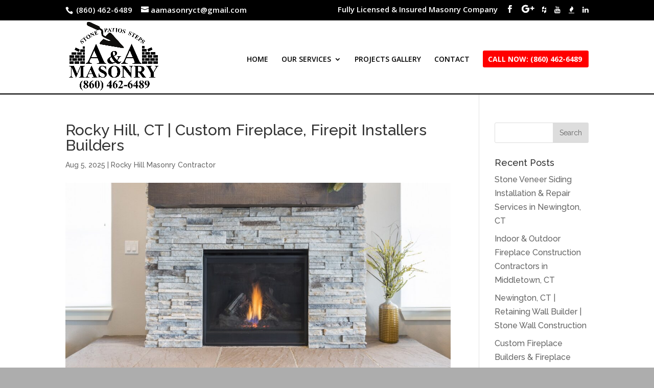

--- FILE ---
content_type: text/html; charset=UTF-8
request_url: https://aamasonryct.com/rocky-hill-masonry-contractor/rocky-hill-ct-custom-fireplace-firepit-installers-builders/
body_size: 11387
content:
<!DOCTYPE html>
<!--[if IE 6]>
<html id="ie6" dir="ltr" lang="en" prefix="og: https://ogp.me/ns#">
<![endif]-->
<!--[if IE 7]>
<html id="ie7" dir="ltr" lang="en" prefix="og: https://ogp.me/ns#">
<![endif]-->
<!--[if IE 8]>
<html id="ie8" dir="ltr" lang="en" prefix="og: https://ogp.me/ns#">
<![endif]-->
<!--[if !(IE 6) | !(IE 7) | !(IE 8)  ]><!-->
<html dir="ltr" lang="en" prefix="og: https://ogp.me/ns#">
<!--<![endif]-->
<head>
	<meta charset="UTF-8" />
			
	<meta http-equiv="X-UA-Compatible" content="IE=edge">
	<link rel="pingback" href="https://aamasonryct.com/xmlrpc.php" />

		<!--[if lt IE 9]>
	<script src="https://aamasonryct.com/wp-content/themes/Divi/js/html5.js" type="text/javascript"></script>
	<![endif]-->

	<script type="text/javascript">
		document.documentElement.className = 'js';
	</script>

	<script>var et_site_url='https://aamasonryct.com';var et_post_id='6243';function et_core_page_resource_fallback(a,b){"undefined"===typeof b&&(b=a.sheet.cssRules&&0===a.sheet.cssRules.length);b&&(a.onerror=null,a.onload=null,a.href?a.href=et_site_url+"/?et_core_page_resource="+a.id+et_post_id:a.src&&(a.src=et_site_url+"/?et_core_page_resource="+a.id+et_post_id))}
</script><title>Rocky Hill, CT | Custom Fireplace, Firepit Installer Builder</title>
	<style>img:is([sizes="auto" i], [sizes^="auto," i]) { contain-intrinsic-size: 3000px 1500px }</style>
	
		<!-- All in One SEO 4.6.5 - aioseo.com -->
		<meta name="description" content="A&amp;A Masonry Construction is a custom fireplace or firepit installer serving Rocky Hill, CT and surrounding areas. Indoor or Outdoor Fireplace Builder near me" />
		<meta name="robots" content="max-image-preview:large" />
		<link rel="canonical" href="https://aamasonryct.com/rocky-hill-masonry-contractor/rocky-hill-ct-custom-fireplace-firepit-installers-builders/" />
		<meta name="generator" content="All in One SEO (AIOSEO) 4.6.5" />
		<meta property="og:locale" content="en_US" />
		<meta property="og:site_name" content="AA Masonry | Middletown, CT - Sidewalks, Stairs, Patios, Stonewalls, Chimneys, Fireplaces" />
		<meta property="og:type" content="article" />
		<meta property="og:title" content="Rocky Hill, CT | Custom Fireplace, Firepit Installer Builder" />
		<meta property="og:description" content="A&amp;A Masonry Construction is a custom fireplace or firepit installer serving Rocky Hill, CT and surrounding areas. Indoor or Outdoor Fireplace Builder near me" />
		<meta property="og:url" content="https://aamasonryct.com/rocky-hill-masonry-contractor/rocky-hill-ct-custom-fireplace-firepit-installers-builders/" />
		<meta property="article:published_time" content="2025-08-05T18:56:33+00:00" />
		<meta property="article:modified_time" content="2025-08-07T12:50:43+00:00" />
		<meta property="article:publisher" content="https://www.facebook.com/AAmasonryct/" />
		<meta name="twitter:card" content="summary" />
		<meta name="twitter:title" content="Rocky Hill, CT | Custom Fireplace, Firepit Installer Builder" />
		<meta name="twitter:description" content="A&amp;A Masonry Construction is a custom fireplace or firepit installer serving Rocky Hill, CT and surrounding areas. Indoor or Outdoor Fireplace Builder near me" />
		<script type="application/ld+json" class="aioseo-schema">
			{"@context":"https:\/\/schema.org","@graph":[{"@type":"BlogPosting","@id":"https:\/\/aamasonryct.com\/rocky-hill-masonry-contractor\/rocky-hill-ct-custom-fireplace-firepit-installers-builders\/#blogposting","name":"Rocky Hill, CT | Custom Fireplace, Firepit Installer Builder","headline":"Rocky Hill, CT | Custom Fireplace, Firepit Installers Builders","author":{"@id":"https:\/\/aamasonryct.com\/author\/admin\/#author"},"publisher":{"@id":"https:\/\/aamasonryct.com\/#organization"},"image":{"@type":"ImageObject","url":"https:\/\/aamasonryct.com\/wp-content\/uploads\/2022\/01\/custom-fireplace-builder-rocky-hill-ct.jpg","width":1800,"height":1275,"caption":"Fireplace Firepit Builder in Rocky Hill, CT"},"datePublished":"2025-08-05T18:56:33+00:00","dateModified":"2025-08-07T12:50:43+00:00","inLanguage":"en","mainEntityOfPage":{"@id":"https:\/\/aamasonryct.com\/rocky-hill-masonry-contractor\/rocky-hill-ct-custom-fireplace-firepit-installers-builders\/#webpage"},"isPartOf":{"@id":"https:\/\/aamasonryct.com\/rocky-hill-masonry-contractor\/rocky-hill-ct-custom-fireplace-firepit-installers-builders\/#webpage"},"articleSection":"Rocky Hill Masonry Contractor"},{"@type":"BreadcrumbList","@id":"https:\/\/aamasonryct.com\/rocky-hill-masonry-contractor\/rocky-hill-ct-custom-fireplace-firepit-installers-builders\/#breadcrumblist","itemListElement":[{"@type":"ListItem","@id":"https:\/\/aamasonryct.com\/#listItem","position":1,"name":"Home","item":"https:\/\/aamasonryct.com\/","nextItem":"https:\/\/aamasonryct.com\/category\/rocky-hill-masonry-contractor\/#listItem"},{"@type":"ListItem","@id":"https:\/\/aamasonryct.com\/category\/rocky-hill-masonry-contractor\/#listItem","position":2,"name":"Rocky Hill Masonry Contractor","item":"https:\/\/aamasonryct.com\/category\/rocky-hill-masonry-contractor\/","nextItem":"https:\/\/aamasonryct.com\/rocky-hill-masonry-contractor\/rocky-hill-ct-custom-fireplace-firepit-installers-builders\/#listItem","previousItem":"https:\/\/aamasonryct.com\/#listItem"},{"@type":"ListItem","@id":"https:\/\/aamasonryct.com\/rocky-hill-masonry-contractor\/rocky-hill-ct-custom-fireplace-firepit-installers-builders\/#listItem","position":3,"name":"Rocky Hill, CT | Custom Fireplace, Firepit Installers Builders","previousItem":"https:\/\/aamasonryct.com\/category\/rocky-hill-masonry-contractor\/#listItem"}]},{"@type":"Organization","@id":"https:\/\/aamasonryct.com\/#organization","name":"AA Masonry | Middletown, CT","description":"Sidewalks, Stairs, Patios, Stonewalls, Chimneys, Fireplaces","url":"https:\/\/aamasonryct.com\/","telephone":"+18604626489","logo":{"@type":"ImageObject","url":"https:\/\/aamasonryct.com\/wp-content\/uploads\/2020\/06\/aa-masonry-logoTNR-1.png","@id":"https:\/\/aamasonryct.com\/rocky-hill-masonry-contractor\/rocky-hill-ct-custom-fireplace-firepit-installers-builders\/#organizationLogo","width":2701,"height":2173},"image":{"@id":"https:\/\/aamasonryct.com\/rocky-hill-masonry-contractor\/rocky-hill-ct-custom-fireplace-firepit-installers-builders\/#organizationLogo"},"sameAs":["https:\/\/www.facebook.com\/AAmasonryct\/"]},{"@type":"Person","@id":"https:\/\/aamasonryct.com\/author\/admin\/#author","url":"https:\/\/aamasonryct.com\/author\/admin\/","name":"admin","image":{"@type":"ImageObject","@id":"https:\/\/aamasonryct.com\/rocky-hill-masonry-contractor\/rocky-hill-ct-custom-fireplace-firepit-installers-builders\/#authorImage","url":"https:\/\/secure.gravatar.com\/avatar\/d51eecc0dd7ba93eaa611bcfc26b6a82ca83394ddf14a24a2e6fb05f3fb0633c?s=96&d=mm&r=g","width":96,"height":96,"caption":"admin"}},{"@type":"WebPage","@id":"https:\/\/aamasonryct.com\/rocky-hill-masonry-contractor\/rocky-hill-ct-custom-fireplace-firepit-installers-builders\/#webpage","url":"https:\/\/aamasonryct.com\/rocky-hill-masonry-contractor\/rocky-hill-ct-custom-fireplace-firepit-installers-builders\/","name":"Rocky Hill, CT | Custom Fireplace, Firepit Installer Builder","description":"A&A Masonry Construction is a custom fireplace or firepit installer serving Rocky Hill, CT and surrounding areas. Indoor or Outdoor Fireplace Builder near me","inLanguage":"en","isPartOf":{"@id":"https:\/\/aamasonryct.com\/#website"},"breadcrumb":{"@id":"https:\/\/aamasonryct.com\/rocky-hill-masonry-contractor\/rocky-hill-ct-custom-fireplace-firepit-installers-builders\/#breadcrumblist"},"author":{"@id":"https:\/\/aamasonryct.com\/author\/admin\/#author"},"creator":{"@id":"https:\/\/aamasonryct.com\/author\/admin\/#author"},"image":{"@type":"ImageObject","url":"https:\/\/aamasonryct.com\/wp-content\/uploads\/2022\/01\/custom-fireplace-builder-rocky-hill-ct.jpg","@id":"https:\/\/aamasonryct.com\/rocky-hill-masonry-contractor\/rocky-hill-ct-custom-fireplace-firepit-installers-builders\/#mainImage","width":1800,"height":1275,"caption":"Fireplace Firepit Builder in Rocky Hill, CT"},"primaryImageOfPage":{"@id":"https:\/\/aamasonryct.com\/rocky-hill-masonry-contractor\/rocky-hill-ct-custom-fireplace-firepit-installers-builders\/#mainImage"},"datePublished":"2025-08-05T18:56:33+00:00","dateModified":"2025-08-07T12:50:43+00:00"},{"@type":"WebSite","@id":"https:\/\/aamasonryct.com\/#website","url":"https:\/\/aamasonryct.com\/","name":"AA Masonry | Middletown, CT","description":"Sidewalks, Stairs, Patios, Stonewalls, Chimneys, Fireplaces","inLanguage":"en","publisher":{"@id":"https:\/\/aamasonryct.com\/#organization"}}]}
		</script>
		<!-- All in One SEO -->

<link rel="alternate" type="application/rss+xml" title="AA Masonry | Middletown, CT &raquo; Feed" href="https://aamasonryct.com/feed/" />
<link rel="alternate" type="application/rss+xml" title="AA Masonry | Middletown, CT &raquo; Comments Feed" href="https://aamasonryct.com/comments/feed/" />
<link rel="alternate" type="application/rss+xml" title="AA Masonry | Middletown, CT &raquo; Rocky Hill, CT | Custom Fireplace, Firepit Installers Builders Comments Feed" href="https://aamasonryct.com/rocky-hill-masonry-contractor/rocky-hill-ct-custom-fireplace-firepit-installers-builders/feed/" />
		<!-- This site uses the Google Analytics by MonsterInsights plugin v7.17.0 - Using Analytics tracking - https://www.monsterinsights.com/ -->
		<!-- Note: MonsterInsights is not currently configured on this site. The site owner needs to authenticate with Google Analytics in the MonsterInsights settings panel. -->
					<!-- No UA code set -->
				<!-- / Google Analytics by MonsterInsights -->
		<script type="text/javascript">
/* <![CDATA[ */
window._wpemojiSettings = {"baseUrl":"https:\/\/s.w.org\/images\/core\/emoji\/16.0.1\/72x72\/","ext":".png","svgUrl":"https:\/\/s.w.org\/images\/core\/emoji\/16.0.1\/svg\/","svgExt":".svg","source":{"concatemoji":"https:\/\/aamasonryct.com\/wp-includes\/js\/wp-emoji-release.min.js?ver=6.8.3"}};
/*! This file is auto-generated */
!function(s,n){var o,i,e;function c(e){try{var t={supportTests:e,timestamp:(new Date).valueOf()};sessionStorage.setItem(o,JSON.stringify(t))}catch(e){}}function p(e,t,n){e.clearRect(0,0,e.canvas.width,e.canvas.height),e.fillText(t,0,0);var t=new Uint32Array(e.getImageData(0,0,e.canvas.width,e.canvas.height).data),a=(e.clearRect(0,0,e.canvas.width,e.canvas.height),e.fillText(n,0,0),new Uint32Array(e.getImageData(0,0,e.canvas.width,e.canvas.height).data));return t.every(function(e,t){return e===a[t]})}function u(e,t){e.clearRect(0,0,e.canvas.width,e.canvas.height),e.fillText(t,0,0);for(var n=e.getImageData(16,16,1,1),a=0;a<n.data.length;a++)if(0!==n.data[a])return!1;return!0}function f(e,t,n,a){switch(t){case"flag":return n(e,"\ud83c\udff3\ufe0f\u200d\u26a7\ufe0f","\ud83c\udff3\ufe0f\u200b\u26a7\ufe0f")?!1:!n(e,"\ud83c\udde8\ud83c\uddf6","\ud83c\udde8\u200b\ud83c\uddf6")&&!n(e,"\ud83c\udff4\udb40\udc67\udb40\udc62\udb40\udc65\udb40\udc6e\udb40\udc67\udb40\udc7f","\ud83c\udff4\u200b\udb40\udc67\u200b\udb40\udc62\u200b\udb40\udc65\u200b\udb40\udc6e\u200b\udb40\udc67\u200b\udb40\udc7f");case"emoji":return!a(e,"\ud83e\udedf")}return!1}function g(e,t,n,a){var r="undefined"!=typeof WorkerGlobalScope&&self instanceof WorkerGlobalScope?new OffscreenCanvas(300,150):s.createElement("canvas"),o=r.getContext("2d",{willReadFrequently:!0}),i=(o.textBaseline="top",o.font="600 32px Arial",{});return e.forEach(function(e){i[e]=t(o,e,n,a)}),i}function t(e){var t=s.createElement("script");t.src=e,t.defer=!0,s.head.appendChild(t)}"undefined"!=typeof Promise&&(o="wpEmojiSettingsSupports",i=["flag","emoji"],n.supports={everything:!0,everythingExceptFlag:!0},e=new Promise(function(e){s.addEventListener("DOMContentLoaded",e,{once:!0})}),new Promise(function(t){var n=function(){try{var e=JSON.parse(sessionStorage.getItem(o));if("object"==typeof e&&"number"==typeof e.timestamp&&(new Date).valueOf()<e.timestamp+604800&&"object"==typeof e.supportTests)return e.supportTests}catch(e){}return null}();if(!n){if("undefined"!=typeof Worker&&"undefined"!=typeof OffscreenCanvas&&"undefined"!=typeof URL&&URL.createObjectURL&&"undefined"!=typeof Blob)try{var e="postMessage("+g.toString()+"("+[JSON.stringify(i),f.toString(),p.toString(),u.toString()].join(",")+"));",a=new Blob([e],{type:"text/javascript"}),r=new Worker(URL.createObjectURL(a),{name:"wpTestEmojiSupports"});return void(r.onmessage=function(e){c(n=e.data),r.terminate(),t(n)})}catch(e){}c(n=g(i,f,p,u))}t(n)}).then(function(e){for(var t in e)n.supports[t]=e[t],n.supports.everything=n.supports.everything&&n.supports[t],"flag"!==t&&(n.supports.everythingExceptFlag=n.supports.everythingExceptFlag&&n.supports[t]);n.supports.everythingExceptFlag=n.supports.everythingExceptFlag&&!n.supports.flag,n.DOMReady=!1,n.readyCallback=function(){n.DOMReady=!0}}).then(function(){return e}).then(function(){var e;n.supports.everything||(n.readyCallback(),(e=n.source||{}).concatemoji?t(e.concatemoji):e.wpemoji&&e.twemoji&&(t(e.twemoji),t(e.wpemoji)))}))}((window,document),window._wpemojiSettings);
/* ]]> */
</script>
<meta content="Divi v.3.0.91" name="generator"/><style id='wp-emoji-styles-inline-css' type='text/css'>

	img.wp-smiley, img.emoji {
		display: inline !important;
		border: none !important;
		box-shadow: none !important;
		height: 1em !important;
		width: 1em !important;
		margin: 0 0.07em !important;
		vertical-align: -0.1em !important;
		background: none !important;
		padding: 0 !important;
	}
</style>
<link rel='stylesheet' id='wp-block-library-css' href='https://aamasonryct.com/wp-includes/css/dist/block-library/style.min.css?ver=6.8.3' type='text/css' media='all' />
<style id='classic-theme-styles-inline-css' type='text/css'>
/*! This file is auto-generated */
.wp-block-button__link{color:#fff;background-color:#32373c;border-radius:9999px;box-shadow:none;text-decoration:none;padding:calc(.667em + 2px) calc(1.333em + 2px);font-size:1.125em}.wp-block-file__button{background:#32373c;color:#fff;text-decoration:none}
</style>
<style id='global-styles-inline-css' type='text/css'>
:root{--wp--preset--aspect-ratio--square: 1;--wp--preset--aspect-ratio--4-3: 4/3;--wp--preset--aspect-ratio--3-4: 3/4;--wp--preset--aspect-ratio--3-2: 3/2;--wp--preset--aspect-ratio--2-3: 2/3;--wp--preset--aspect-ratio--16-9: 16/9;--wp--preset--aspect-ratio--9-16: 9/16;--wp--preset--color--black: #000000;--wp--preset--color--cyan-bluish-gray: #abb8c3;--wp--preset--color--white: #ffffff;--wp--preset--color--pale-pink: #f78da7;--wp--preset--color--vivid-red: #cf2e2e;--wp--preset--color--luminous-vivid-orange: #ff6900;--wp--preset--color--luminous-vivid-amber: #fcb900;--wp--preset--color--light-green-cyan: #7bdcb5;--wp--preset--color--vivid-green-cyan: #00d084;--wp--preset--color--pale-cyan-blue: #8ed1fc;--wp--preset--color--vivid-cyan-blue: #0693e3;--wp--preset--color--vivid-purple: #9b51e0;--wp--preset--gradient--vivid-cyan-blue-to-vivid-purple: linear-gradient(135deg,rgba(6,147,227,1) 0%,rgb(155,81,224) 100%);--wp--preset--gradient--light-green-cyan-to-vivid-green-cyan: linear-gradient(135deg,rgb(122,220,180) 0%,rgb(0,208,130) 100%);--wp--preset--gradient--luminous-vivid-amber-to-luminous-vivid-orange: linear-gradient(135deg,rgba(252,185,0,1) 0%,rgba(255,105,0,1) 100%);--wp--preset--gradient--luminous-vivid-orange-to-vivid-red: linear-gradient(135deg,rgba(255,105,0,1) 0%,rgb(207,46,46) 100%);--wp--preset--gradient--very-light-gray-to-cyan-bluish-gray: linear-gradient(135deg,rgb(238,238,238) 0%,rgb(169,184,195) 100%);--wp--preset--gradient--cool-to-warm-spectrum: linear-gradient(135deg,rgb(74,234,220) 0%,rgb(151,120,209) 20%,rgb(207,42,186) 40%,rgb(238,44,130) 60%,rgb(251,105,98) 80%,rgb(254,248,76) 100%);--wp--preset--gradient--blush-light-purple: linear-gradient(135deg,rgb(255,206,236) 0%,rgb(152,150,240) 100%);--wp--preset--gradient--blush-bordeaux: linear-gradient(135deg,rgb(254,205,165) 0%,rgb(254,45,45) 50%,rgb(107,0,62) 100%);--wp--preset--gradient--luminous-dusk: linear-gradient(135deg,rgb(255,203,112) 0%,rgb(199,81,192) 50%,rgb(65,88,208) 100%);--wp--preset--gradient--pale-ocean: linear-gradient(135deg,rgb(255,245,203) 0%,rgb(182,227,212) 50%,rgb(51,167,181) 100%);--wp--preset--gradient--electric-grass: linear-gradient(135deg,rgb(202,248,128) 0%,rgb(113,206,126) 100%);--wp--preset--gradient--midnight: linear-gradient(135deg,rgb(2,3,129) 0%,rgb(40,116,252) 100%);--wp--preset--font-size--small: 13px;--wp--preset--font-size--medium: 20px;--wp--preset--font-size--large: 36px;--wp--preset--font-size--x-large: 42px;--wp--preset--spacing--20: 0.44rem;--wp--preset--spacing--30: 0.67rem;--wp--preset--spacing--40: 1rem;--wp--preset--spacing--50: 1.5rem;--wp--preset--spacing--60: 2.25rem;--wp--preset--spacing--70: 3.38rem;--wp--preset--spacing--80: 5.06rem;--wp--preset--shadow--natural: 6px 6px 9px rgba(0, 0, 0, 0.2);--wp--preset--shadow--deep: 12px 12px 50px rgba(0, 0, 0, 0.4);--wp--preset--shadow--sharp: 6px 6px 0px rgba(0, 0, 0, 0.2);--wp--preset--shadow--outlined: 6px 6px 0px -3px rgba(255, 255, 255, 1), 6px 6px rgba(0, 0, 0, 1);--wp--preset--shadow--crisp: 6px 6px 0px rgba(0, 0, 0, 1);}:where(.is-layout-flex){gap: 0.5em;}:where(.is-layout-grid){gap: 0.5em;}body .is-layout-flex{display: flex;}.is-layout-flex{flex-wrap: wrap;align-items: center;}.is-layout-flex > :is(*, div){margin: 0;}body .is-layout-grid{display: grid;}.is-layout-grid > :is(*, div){margin: 0;}:where(.wp-block-columns.is-layout-flex){gap: 2em;}:where(.wp-block-columns.is-layout-grid){gap: 2em;}:where(.wp-block-post-template.is-layout-flex){gap: 1.25em;}:where(.wp-block-post-template.is-layout-grid){gap: 1.25em;}.has-black-color{color: var(--wp--preset--color--black) !important;}.has-cyan-bluish-gray-color{color: var(--wp--preset--color--cyan-bluish-gray) !important;}.has-white-color{color: var(--wp--preset--color--white) !important;}.has-pale-pink-color{color: var(--wp--preset--color--pale-pink) !important;}.has-vivid-red-color{color: var(--wp--preset--color--vivid-red) !important;}.has-luminous-vivid-orange-color{color: var(--wp--preset--color--luminous-vivid-orange) !important;}.has-luminous-vivid-amber-color{color: var(--wp--preset--color--luminous-vivid-amber) !important;}.has-light-green-cyan-color{color: var(--wp--preset--color--light-green-cyan) !important;}.has-vivid-green-cyan-color{color: var(--wp--preset--color--vivid-green-cyan) !important;}.has-pale-cyan-blue-color{color: var(--wp--preset--color--pale-cyan-blue) !important;}.has-vivid-cyan-blue-color{color: var(--wp--preset--color--vivid-cyan-blue) !important;}.has-vivid-purple-color{color: var(--wp--preset--color--vivid-purple) !important;}.has-black-background-color{background-color: var(--wp--preset--color--black) !important;}.has-cyan-bluish-gray-background-color{background-color: var(--wp--preset--color--cyan-bluish-gray) !important;}.has-white-background-color{background-color: var(--wp--preset--color--white) !important;}.has-pale-pink-background-color{background-color: var(--wp--preset--color--pale-pink) !important;}.has-vivid-red-background-color{background-color: var(--wp--preset--color--vivid-red) !important;}.has-luminous-vivid-orange-background-color{background-color: var(--wp--preset--color--luminous-vivid-orange) !important;}.has-luminous-vivid-amber-background-color{background-color: var(--wp--preset--color--luminous-vivid-amber) !important;}.has-light-green-cyan-background-color{background-color: var(--wp--preset--color--light-green-cyan) !important;}.has-vivid-green-cyan-background-color{background-color: var(--wp--preset--color--vivid-green-cyan) !important;}.has-pale-cyan-blue-background-color{background-color: var(--wp--preset--color--pale-cyan-blue) !important;}.has-vivid-cyan-blue-background-color{background-color: var(--wp--preset--color--vivid-cyan-blue) !important;}.has-vivid-purple-background-color{background-color: var(--wp--preset--color--vivid-purple) !important;}.has-black-border-color{border-color: var(--wp--preset--color--black) !important;}.has-cyan-bluish-gray-border-color{border-color: var(--wp--preset--color--cyan-bluish-gray) !important;}.has-white-border-color{border-color: var(--wp--preset--color--white) !important;}.has-pale-pink-border-color{border-color: var(--wp--preset--color--pale-pink) !important;}.has-vivid-red-border-color{border-color: var(--wp--preset--color--vivid-red) !important;}.has-luminous-vivid-orange-border-color{border-color: var(--wp--preset--color--luminous-vivid-orange) !important;}.has-luminous-vivid-amber-border-color{border-color: var(--wp--preset--color--luminous-vivid-amber) !important;}.has-light-green-cyan-border-color{border-color: var(--wp--preset--color--light-green-cyan) !important;}.has-vivid-green-cyan-border-color{border-color: var(--wp--preset--color--vivid-green-cyan) !important;}.has-pale-cyan-blue-border-color{border-color: var(--wp--preset--color--pale-cyan-blue) !important;}.has-vivid-cyan-blue-border-color{border-color: var(--wp--preset--color--vivid-cyan-blue) !important;}.has-vivid-purple-border-color{border-color: var(--wp--preset--color--vivid-purple) !important;}.has-vivid-cyan-blue-to-vivid-purple-gradient-background{background: var(--wp--preset--gradient--vivid-cyan-blue-to-vivid-purple) !important;}.has-light-green-cyan-to-vivid-green-cyan-gradient-background{background: var(--wp--preset--gradient--light-green-cyan-to-vivid-green-cyan) !important;}.has-luminous-vivid-amber-to-luminous-vivid-orange-gradient-background{background: var(--wp--preset--gradient--luminous-vivid-amber-to-luminous-vivid-orange) !important;}.has-luminous-vivid-orange-to-vivid-red-gradient-background{background: var(--wp--preset--gradient--luminous-vivid-orange-to-vivid-red) !important;}.has-very-light-gray-to-cyan-bluish-gray-gradient-background{background: var(--wp--preset--gradient--very-light-gray-to-cyan-bluish-gray) !important;}.has-cool-to-warm-spectrum-gradient-background{background: var(--wp--preset--gradient--cool-to-warm-spectrum) !important;}.has-blush-light-purple-gradient-background{background: var(--wp--preset--gradient--blush-light-purple) !important;}.has-blush-bordeaux-gradient-background{background: var(--wp--preset--gradient--blush-bordeaux) !important;}.has-luminous-dusk-gradient-background{background: var(--wp--preset--gradient--luminous-dusk) !important;}.has-pale-ocean-gradient-background{background: var(--wp--preset--gradient--pale-ocean) !important;}.has-electric-grass-gradient-background{background: var(--wp--preset--gradient--electric-grass) !important;}.has-midnight-gradient-background{background: var(--wp--preset--gradient--midnight) !important;}.has-small-font-size{font-size: var(--wp--preset--font-size--small) !important;}.has-medium-font-size{font-size: var(--wp--preset--font-size--medium) !important;}.has-large-font-size{font-size: var(--wp--preset--font-size--large) !important;}.has-x-large-font-size{font-size: var(--wp--preset--font-size--x-large) !important;}
:where(.wp-block-post-template.is-layout-flex){gap: 1.25em;}:where(.wp-block-post-template.is-layout-grid){gap: 1.25em;}
:where(.wp-block-columns.is-layout-flex){gap: 2em;}:where(.wp-block-columns.is-layout-grid){gap: 2em;}
:root :where(.wp-block-pullquote){font-size: 1.5em;line-height: 1.6;}
</style>
<link rel='stylesheet' id='divi-style-css' href='https://aamasonryct.com/wp-content/themes/Divi/style.css?ver=3.0.91' type='text/css' media='all' />
<link rel='stylesheet' id='dashicons-css' href='https://aamasonryct.com/wp-includes/css/dashicons.min.css?ver=6.8.3' type='text/css' media='all' />
<script type="text/javascript" src="https://aamasonryct.com/wp-includes/js/jquery/jquery.min.js?ver=3.7.1" id="jquery-core-js"></script>
<script type="text/javascript" src="https://aamasonryct.com/wp-includes/js/jquery/jquery-migrate.min.js?ver=3.4.1" id="jquery-migrate-js"></script>
<script type="text/javascript" src="https://aamasonryct.com/wp-content/themes/Divi/core/js/common.js?ver=3.0.91" id="et-core-common-js"></script>
<link rel="https://api.w.org/" href="https://aamasonryct.com/wp-json/" /><link rel="alternate" title="JSON" type="application/json" href="https://aamasonryct.com/wp-json/wp/v2/posts/6243" /><link rel="EditURI" type="application/rsd+xml" title="RSD" href="https://aamasonryct.com/xmlrpc.php?rsd" />
<meta name="generator" content="WordPress 6.8.3" />
<link rel='shortlink' href='https://aamasonryct.com/?p=6243' />
<link rel="alternate" title="oEmbed (JSON)" type="application/json+oembed" href="https://aamasonryct.com/wp-json/oembed/1.0/embed?url=https%3A%2F%2Faamasonryct.com%2Frocky-hill-masonry-contractor%2Frocky-hill-ct-custom-fireplace-firepit-installers-builders%2F" />
<link rel="alternate" title="oEmbed (XML)" type="text/xml+oembed" href="https://aamasonryct.com/wp-json/oembed/1.0/embed?url=https%3A%2F%2Faamasonryct.com%2Frocky-hill-masonry-contractor%2Frocky-hill-ct-custom-fireplace-firepit-installers-builders%2F&#038;format=xml" />
<meta name="viewport" content="width=device-width, initial-scale=1.0, maximum-scale=1.0, user-scalable=0" /><link rel="shortcut icon" href="https://aamasonryct.com/wp-content/uploads/2020/06/aa-masonry-logoTNR-1.png" /><style type="text/css" id="custom-background-css">
body.custom-background { background-color: #adadad; }
</style>
	<link rel="stylesheet" id="et-divi-customizer-global-cached-inline-styles" href="https://aamasonryct.com/wp-content/cache/et/global/et-divi-customizer-global-17682344354155.min.css" onerror="et_core_page_resource_fallback(this, true)" onload="et_core_page_resource_fallback(this)" />		<link rel="stylesheet" href="https://maxcdn.bootstrapcdn.com/font-awesome/4.4.0/css/font-awesome.min.css">
<meta name="google-site-verification" content="eJMn0YI_csU7Z31SjL0RXZ6P34rDMy67W1u5ktT5StI" />
	<div id="fb-root"></div>
<script async defer crossorigin="anonymous" src="https://connect.facebook.net/en_US/sdk.js#xfbml=1&version=v10.0" nonce="bLy5sZG0"></script>
</head>
<body data-rsssl=1 class="wp-singular post-template-default single single-post postid-6243 single-format-standard custom-background wp-theme-Divi et_pb_button_helper_class et_fixed_nav et_show_nav et_cover_background et_secondary_nav_enabled et_secondary_nav_two_panels et_pb_gutter osx et_pb_gutters3 et_primary_nav_dropdown_animation_fade et_secondary_nav_dropdown_animation_fade et_pb_footer_columns4 et_header_style_left et_right_sidebar et_divi_theme et_minified_js et_minified_css">
	<div id="page-container">

			<div id="top-header">
			<div class="container clearfix">

			
				<div id="et-info">
									<span id="et-info-phone"> (860) 462-6489</span>
				
									<a href="mailto:aamasonryct@gmail.com"><span id="et-info-email">aamasonryct@gmail.com</span></a>
				
				<ul class="et-social-icons">
Fully Licensed & Insured Masonry Company

	<li class="et-social-icon et-social-facebook">
		<a href="https://www.facebook.com/AAmasonryct/" class="icon" target="_blank">
			<span>Facebook</span>
		</a>
	</li>




	<li class="et-social-icon et-social-google-plus">
		<a href="https://goo.gl/maps/3GVrDgFyi9SebAJV9" class="icon" target="_blank">
			<span>Google</span>
		</a>
	</li>

	
	<li class="et-social-icon">
<a href="https://www.houzz.com/hznb/projects/glastonbury-ct-stone-and-concrete-patio-installation-projects-pj-vj~6635062" target="_blank" class="icon">
<i class="fa fa-houzz" aria-hidden="true"></i></a>
</li></a>
</li>

<li class="et-social-icon">
<a href="https://www.youtube.com/channel/UCMkTnZiUkPDuO5vpEKCisCQ" target="_blank" class="icon">
<i class="fa fa-youtube" aria-hidden="true"></i></a>
</li></a>
</li>

<li class="et-social-icon">
<a href="https://www.bbb.org/us/ct/middlefield/profile/mason-contractors/a-a-masonry-co-0111-87137276" target="_blank" class="icon">
<i class="fa fa-fire" aria-hidden="true"></i></a>
</li></a>
</li>

<li class="et-social-icon">
<a href="https://www.linkedin.com/company/a-a-masonry-co" target="_blank" class="icon">
<i class="fa fa-linkedin" aria-hidden="true"></i></a>
</li></a>
</li>




</ul>				</div> <!-- #et-info -->

			
				<div id="et-secondary-menu">
				<div class="et_duplicate_social_icons">
								<ul class="et-social-icons">
Fully Licensed & Insured Masonry Company

	<li class="et-social-icon et-social-facebook">
		<a href="https://www.facebook.com/AAmasonryct/" class="icon" target="_blank">
			<span>Facebook</span>
		</a>
	</li>




	<li class="et-social-icon et-social-google-plus">
		<a href="https://goo.gl/maps/3GVrDgFyi9SebAJV9" class="icon" target="_blank">
			<span>Google</span>
		</a>
	</li>

	
	<li class="et-social-icon">
<a href="https://www.houzz.com/hznb/projects/glastonbury-ct-stone-and-concrete-patio-installation-projects-pj-vj~6635062" target="_blank" class="icon">
<i class="fa fa-houzz" aria-hidden="true"></i></a>
</li></a>
</li>

<li class="et-social-icon">
<a href="https://www.youtube.com/channel/UCMkTnZiUkPDuO5vpEKCisCQ" target="_blank" class="icon">
<i class="fa fa-youtube" aria-hidden="true"></i></a>
</li></a>
</li>

<li class="et-social-icon">
<a href="https://www.bbb.org/us/ct/middlefield/profile/mason-contractors/a-a-masonry-co-0111-87137276" target="_blank" class="icon">
<i class="fa fa-fire" aria-hidden="true"></i></a>
</li></a>
</li>

<li class="et-social-icon">
<a href="https://www.linkedin.com/company/a-a-masonry-co" target="_blank" class="icon">
<i class="fa fa-linkedin" aria-hidden="true"></i></a>
</li></a>
</li>




</ul>
							</div>				</div> <!-- #et-secondary-menu -->

			</div> <!-- .container -->
		</div> <!-- #top-header -->
	
	
		<header id="main-header" data-height-onload="120">
			<div class="container clearfix et_menu_container">
							<div class="logo_container">
					<span class="logo_helper"></span>
					<a href="https://aamasonryct.com/">
						<img src="https://aamasonryct.com/wp-content/uploads/2020/06/aa-masonry-logoTNR.png" alt="AA Masonry | Middletown, CT" id="logo" data-height-percentage="100" />
					</a>
				</div>
				<div id="et-top-navigation" data-height="120" data-fixed-height="40">
											<nav id="top-menu-nav">
						<ul id="top-menu" class="nav"><li id="menu-item-6028" class="menu-item menu-item-type-post_type menu-item-object-page menu-item-home menu-item-6028"><a href="https://aamasonryct.com/">HOME</a></li>
<li id="menu-item-6035" class="menu-item menu-item-type-custom menu-item-object-custom menu-item-has-children menu-item-6035"><a href="#">OUR SERVICES</a>
<ul class="sub-menu">
	<li id="menu-item-6031" class="menu-item menu-item-type-post_type menu-item-object-page menu-item-6031"><a href="https://aamasonryct.com/patios-walkways-steps/">PATIOS, WALKWAYS, STEPS</a></li>
	<li id="menu-item-6033" class="menu-item menu-item-type-post_type menu-item-object-page menu-item-6033"><a href="https://aamasonryct.com/retaining-walls-decorative-stone-walls/">RETAINING &#038; DECORATIVE WALLS</a></li>
	<li id="menu-item-6030" class="menu-item menu-item-type-post_type menu-item-object-page menu-item-6030"><a href="https://aamasonryct.com/fireplaces-chimneys/">FIREPLACES &#038; CHIMNEYS</a></li>
	<li id="menu-item-6034" class="menu-item menu-item-type-post_type menu-item-object-page menu-item-6034"><a href="https://aamasonryct.com/stone-veneers/">STONE VENEERS</a></li>
</ul>
</li>
<li id="menu-item-6032" class="menu-item menu-item-type-post_type menu-item-object-page menu-item-6032"><a href="https://aamasonryct.com/photo-gallery/">PROJECTS GALLERY</a></li>
<li id="menu-item-6029" class="menu-item menu-item-type-post_type menu-item-object-page menu-item-6029"><a href="https://aamasonryct.com/contact-us/">CONTACT</a></li>
<li id="menu-item-6036" class="get-started menu-item menu-item-type-custom menu-item-object-custom menu-item-6036"><a href="tel:18604626489">CALL NOW: (860) 462-6489</a></li>
</ul>						</nav>
					
					
					
					
					<div id="et_mobile_nav_menu">
				<div class="mobile_nav closed">
					<span class="select_page">Select Page</span>
					<span class="mobile_menu_bar mobile_menu_bar_toggle"></span>
				</div>
			</div>				</div> <!-- #et-top-navigation -->
			</div> <!-- .container -->
			<div class="et_search_outer">
				<div class="container et_search_form_container">
					<form role="search" method="get" class="et-search-form" action="https://aamasonryct.com/">
					<input type="search" class="et-search-field" placeholder="Search &hellip;" value="" name="s" title="Search for:" />					</form>
					<span class="et_close_search_field"></span>
				</div>
			</div>
		</header> <!-- #main-header -->

		<div id="et-main-area">

<div id="main-content">
		<div class="container">
		<div id="content-area" class="clearfix">
			<div id="left-area">
											<article id="post-6243" class="et_pb_post post-6243 post type-post status-publish format-standard has-post-thumbnail hentry category-rocky-hill-masonry-contractor">
											<div class="et_post_meta_wrapper">
							<h1 class="entry-title">Rocky Hill, CT | Custom Fireplace, Firepit Installers Builders</h1>

						<p class="post-meta"><span class="published">Aug 5, 2025</span> | <a href="https://aamasonryct.com/category/rocky-hill-masonry-contractor/" rel="category tag">Rocky Hill Masonry Contractor</a></p><img src="https://aamasonryct.com/wp-content/uploads/2022/01/custom-fireplace-builder-rocky-hill-ct-1080x675.jpg" alt='Rocky Hill, CT | Custom Fireplace, Firepit Installers Builders' width='1080' height='675' />
												</div> <!-- .et_post_meta_wrapper -->
				
					<div class="entry-content">
					<p data-start="357" data-end="777">Transform your outdoor space into a warm and inviting retreat with A&amp;A Masonry, Co., the trusted name in <strong data-start="462" data-end="534">custom fireplace building and firepit installation in Rocky Hill, CT</strong>. Whether you&#8217;re looking to create a cozy backyard ambiance or a dramatic focal point for entertaining guests, our team of skilled masons delivers exceptional craftsmanship, premium materials, and tailored designs to bring your vision to life.</p>
<p data-start="779" data-end="1182">We specialize in <strong data-start="796" data-end="838">custom outdoor fireplaces and firepits</strong> that blend beautifully with your home’s architecture and landscape. From <a title="Rocky Hill, CT | Brick or Stone Fireplace Build, Repair Services" href="https://aamasonryct.com/rocky-hill-ct-brick-or-stone-fireplace-build-repair-services/">traditional stone fireplaces</a> to sleek modern fire features, we work with you from concept to completion to ensure every detail reflects your style and functional needs. Our fire features are built to last, withstand Connecticut weather, and provide year-round enjoyment.</p>
<h4 data-start="1184" data-end="1237"><strong>Our Custom Fireplace &amp; Firepit Services in Rocky Hill, CT Include:</strong></h4>
<ul data-start="1238" data-end="1543">
<li data-start="1238" data-end="1310">
<p data-start="1240" data-end="1310">Outdoor stone fireplace construction (natural stone, brick, or veneer)</p>
</li>
<li data-start="1311" data-end="1354">
<p data-start="1313" data-end="1354">Gas and wood-burning <a title="Custom Fireplace Builders | Indoor &amp; Outdoor Fireplaces Installation | Newington, CT" href="https://aamasonryct.com/hartford-county-masonry-contractor/custom-fireplace-builders-indoor-outdoor-fireplaces-installation-newington-ct/">firepit installation</a></p>
</li>
<li data-start="1355" data-end="1423">
<p data-start="1357" data-end="1423">Custom-designed fire features for patios and outdoor living spaces</p>
</li>
<li data-start="1424" data-end="1480">
<p data-start="1426" data-end="1480">Retrofitting or upgrading existing fireplaces and pits</p>
</li>
<li data-start="1481" data-end="1543">
<p data-start="1483" data-end="1543">Integration with <a title="Stone Masonry Services for Patios and Walkways in Wethersfield, CT" href="https://aamasonryct.com/hartford-county-masonry-contractor/stone-masonry-services-for-patios-and-walkways-in-wethersfield-ct/">pavers</a>, seating walls, and outdoor kitchens</p>
</li>
</ul>
<p data-start="1545" data-end="1848">At A&amp;A Masonry, Co., we take pride in delivering <strong data-start="1594" data-end="1618">personalized service</strong>, clear communication, and expert masonry work that exceeds expectations. Our team is fully licensed, insured, and has decades of experience working on outdoor living projects throughout Rocky Hill and the surrounding communities.</p>
<p data-start="1850" data-end="2144">If you’re ready to elevate your outdoor space with a custom-built fireplace or firepit, trust the professionals at <strong data-start="1965" data-end="1985">A&amp;A Masonry, Co.</strong> for a seamless and stress-free experience. Contact us today for a free consultation and let’s design the perfect fire feature for your home in Rocky Hill, CT.</p>
<p data-start="1850" data-end="2144">You can click the following link to <a title="View Our 5-Star Google Reviews" href="https://goo.gl/maps/YQwE5DDn4efqkvGn9" target="_blank" rel="noopener noreferrer">View Our 5-Star Google Reviews</a>, and please do not hesitate to ask us for references! You can contact us today at <a href="tel:18604626489">(860) 462-6489</a> to schedule a quick no-cost quote!</p>
					</div> <!-- .entry-content -->
					<div class="et_post_meta_wrapper">
					
					
										</div> <!-- .et_post_meta_wrapper -->
				</article> <!-- .et_pb_post -->

						</div> <!-- #left-area -->

				<div id="sidebar">
		<div id="search-2" class="et_pb_widget widget_search"><form role="search" method="get" id="searchform" class="searchform" action="https://aamasonryct.com/">
				<div>
					<label class="screen-reader-text" for="s">Search for:</label>
					<input type="text" value="" name="s" id="s" />
					<input type="submit" id="searchsubmit" value="Search" />
				</div>
			</form></div> <!-- end .et_pb_widget -->
		<div id="recent-posts-2" class="et_pb_widget widget_recent_entries">
		<h4 class="widgettitle">Recent Posts</h4>
		<ul>
											<li>
					<a href="https://aamasonryct.com/hartford-county-masonry-contractor/stone-veneer-siding-installation-repair-services-in-newington-ct/">Stone Veneer Siding Installation &#038; Repair Services in Newington, CT</a>
									</li>
											<li>
					<a href="https://aamasonryct.com/rocky-hill-masonry-contractor/middletown-ct-indoor-outdoor-fireplace-installers-builders-near-me/">Indoor &#038; Outdoor Fireplace Construction Contractors in Middletown, CT</a>
									</li>
											<li>
					<a href="https://aamasonryct.com/newington-masonry-contractor/newington-ct-retaining-wall-builder-stone-wall-construction/">Newington, CT | Retaining Wall Builder | Stone Wall Construction</a>
									</li>
											<li>
					<a href="https://aamasonryct.com/cromwell-masonry-contractor/cromwell-ct-best-stone-fireplace-installer-builder/">Custom Fireplace Builders &#038; Fireplace Repair in Cromwell, CT</a>
									</li>
											<li>
					<a href="https://aamasonryct.com/new-haven-county-masonry-contractors/stone-paver-patio-walkway-builders-in-meriden-ct/">Stone Paver Patio &#038; Walkway Builders in Meriden, CT</a>
									</li>
					</ul>

		</div> <!-- end .et_pb_widget --><div id="archives-2" class="et_pb_widget widget_archive"><h4 class="widgettitle">Archives</h4>		<label class="screen-reader-text" for="archives-dropdown-2">Archives</label>
		<select id="archives-dropdown-2" name="archive-dropdown">
			
			<option value="">Select Month</option>
				<option value='https://aamasonryct.com/2026/01/'> January 2026 </option>
	<option value='https://aamasonryct.com/2025/11/'> November 2025 </option>
	<option value='https://aamasonryct.com/2025/10/'> October 2025 </option>
	<option value='https://aamasonryct.com/2025/09/'> September 2025 </option>
	<option value='https://aamasonryct.com/2025/08/'> August 2025 </option>
	<option value='https://aamasonryct.com/2025/07/'> July 2025 </option>
	<option value='https://aamasonryct.com/2025/06/'> June 2025 </option>
	<option value='https://aamasonryct.com/2025/05/'> May 2025 </option>
	<option value='https://aamasonryct.com/2025/04/'> April 2025 </option>
	<option value='https://aamasonryct.com/2025/03/'> March 2025 </option>
	<option value='https://aamasonryct.com/2025/02/'> February 2025 </option>
	<option value='https://aamasonryct.com/2025/01/'> January 2025 </option>
	<option value='https://aamasonryct.com/2024/12/'> December 2024 </option>
	<option value='https://aamasonryct.com/2024/11/'> November 2024 </option>
	<option value='https://aamasonryct.com/2024/10/'> October 2024 </option>
	<option value='https://aamasonryct.com/2024/09/'> September 2024 </option>
	<option value='https://aamasonryct.com/2024/08/'> August 2024 </option>
	<option value='https://aamasonryct.com/2024/07/'> July 2024 </option>
	<option value='https://aamasonryct.com/2024/06/'> June 2024 </option>
	<option value='https://aamasonryct.com/2024/05/'> May 2024 </option>
	<option value='https://aamasonryct.com/2024/04/'> April 2024 </option>
	<option value='https://aamasonryct.com/2024/03/'> March 2024 </option>
	<option value='https://aamasonryct.com/2024/02/'> February 2024 </option>
	<option value='https://aamasonryct.com/2024/01/'> January 2024 </option>
	<option value='https://aamasonryct.com/2023/12/'> December 2023 </option>
	<option value='https://aamasonryct.com/2023/11/'> November 2023 </option>
	<option value='https://aamasonryct.com/2023/09/'> September 2023 </option>
	<option value='https://aamasonryct.com/2023/08/'> August 2023 </option>
	<option value='https://aamasonryct.com/2023/07/'> July 2023 </option>
	<option value='https://aamasonryct.com/2023/06/'> June 2023 </option>
	<option value='https://aamasonryct.com/2023/05/'> May 2023 </option>
	<option value='https://aamasonryct.com/2023/04/'> April 2023 </option>
	<option value='https://aamasonryct.com/2023/03/'> March 2023 </option>
	<option value='https://aamasonryct.com/2023/02/'> February 2023 </option>
	<option value='https://aamasonryct.com/2023/01/'> January 2023 </option>
	<option value='https://aamasonryct.com/2022/12/'> December 2022 </option>
	<option value='https://aamasonryct.com/2022/10/'> October 2022 </option>
	<option value='https://aamasonryct.com/2022/09/'> September 2022 </option>
	<option value='https://aamasonryct.com/2022/07/'> July 2022 </option>
	<option value='https://aamasonryct.com/2022/06/'> June 2022 </option>
	<option value='https://aamasonryct.com/2022/05/'> May 2022 </option>
	<option value='https://aamasonryct.com/2022/04/'> April 2022 </option>
	<option value='https://aamasonryct.com/2022/03/'> March 2022 </option>
	<option value='https://aamasonryct.com/2022/02/'> February 2022 </option>
	<option value='https://aamasonryct.com/2021/10/'> October 2021 </option>
	<option value='https://aamasonryct.com/2021/08/'> August 2021 </option>
	<option value='https://aamasonryct.com/2021/07/'> July 2021 </option>
	<option value='https://aamasonryct.com/2021/06/'> June 2021 </option>
	<option value='https://aamasonryct.com/2021/05/'> May 2021 </option>

		</select>

			<script type="text/javascript">
/* <![CDATA[ */

(function() {
	var dropdown = document.getElementById( "archives-dropdown-2" );
	function onSelectChange() {
		if ( dropdown.options[ dropdown.selectedIndex ].value !== '' ) {
			document.location.href = this.options[ this.selectedIndex ].value;
		}
	}
	dropdown.onchange = onSelectChange;
})();

/* ]]> */
</script>
</div> <!-- end .et_pb_widget -->	</div> <!-- end #sidebar -->
		</div> <!-- #content-area -->
	</div> <!-- .container -->
	</div> <!-- #main-content -->


	<span class="et_pb_scroll_top et-pb-icon"></span>


			<footer id="main-footer">
				
<div class="container">
	<div id="footer-widgets" class="clearfix">
	<div class="footer-widget"><div id="text-2" class="fwidget et_pb_widget widget_text"><h4 class="title">REQUEST AN ESTIMATE</h4>			<div class="textwidget"><p>Contact Ben today to schedule a no-cost estimate and consultation.</p>
<p>(860) 462-6489<br />
aamasonryct@gmail.com</p>
<p><img loading="lazy" decoding="async" class="alignnone size-full wp-image-6089" src="https://aamasonryct.com/wp-content/uploads/2020/06/cc-pong.png" alt="" width="182" height="28" /></p>
</div>
		</div> <!-- end .fwidget --></div> <!-- end .footer-widget --><div class="footer-widget"><div id="custom_html-2" class="widget_text fwidget et_pb_widget widget_custom_html"><h4 class="title">LIKE US ON FACEBOOK</h4><div class="textwidget custom-html-widget"><div class="fb-page" data-href="https://www.facebook.com/AAmasonryct/" data-tabs="timeline" data-width="400px" data-height="400px" data-small-header="false" data-adapt-container-width="true" data-hide-cover="false" data-show-facepile="false"><blockquote cite="https://www.facebook.com/AAmasonryct/" class="fb-xfbml-parse-ignore"><a href="https://www.facebook.com/AAmasonryct/">A&amp;A Masonry CO</a></blockquote></div></div></div> <!-- end .fwidget --></div> <!-- end .footer-widget --><div class="footer-widget"><div id="media_gallery-2" class="fwidget et_pb_widget widget_media_gallery"><h4 class="title">RECENT PROJECTS</h4>
		<style type="text/css">
			#gallery-1 {
				margin: auto;
			}
			#gallery-1 .gallery-item {
				float: left;
				margin-top: 10px;
				text-align: center;
				width: 33%;
			}
			#gallery-1 img {
				border: 2px solid #cfcfcf;
			}
			#gallery-1 .gallery-caption {
				margin-left: 0;
			}
			/* see gallery_shortcode() in wp-includes/media.php */
		</style>
		<div id='gallery-1' class='gallery galleryid-6243 gallery-columns-3 gallery-size-thumbnail'><dl class='gallery-item'>
			<dt class='gallery-icon portrait'>
				<a href='https://aamasonryct.com/wp-content/uploads/2020/06/20-1.jpg'><img width="150" height="150" src="https://aamasonryct.com/wp-content/uploads/2020/06/20-1-150x150.jpg" class="attachment-thumbnail size-thumbnail" alt="" decoding="async" loading="lazy" /></a>
			</dt></dl><dl class='gallery-item'>
			<dt class='gallery-icon landscape'>
				<a href='https://aamasonryct.com/wp-content/uploads/2020/06/19-1.jpg'><img width="150" height="150" src="https://aamasonryct.com/wp-content/uploads/2020/06/19-1-150x150.jpg" class="attachment-thumbnail size-thumbnail" alt="" decoding="async" loading="lazy" srcset="https://aamasonryct.com/wp-content/uploads/2020/06/19-1-150x150.jpg 150w, https://aamasonryct.com/wp-content/uploads/2020/06/19-1-300x300.jpg 300w, https://aamasonryct.com/wp-content/uploads/2020/06/19-1.jpg 750w" sizes="auto, (max-width: 150px) 100vw, 150px" /></a>
			</dt></dl><dl class='gallery-item'>
			<dt class='gallery-icon portrait'>
				<a href='https://aamasonryct.com/wp-content/uploads/2020/06/18-1.jpg'><img width="150" height="150" src="https://aamasonryct.com/wp-content/uploads/2020/06/18-1-150x150.jpg" class="attachment-thumbnail size-thumbnail" alt="" decoding="async" loading="lazy" /></a>
			</dt></dl><br style="clear: both" /><dl class='gallery-item'>
			<dt class='gallery-icon landscape'>
				<a href='https://aamasonryct.com/wp-content/uploads/2020/06/17-1.jpg'><img width="150" height="150" src="https://aamasonryct.com/wp-content/uploads/2020/06/17-1-150x150.jpg" class="attachment-thumbnail size-thumbnail" alt="" decoding="async" loading="lazy" /></a>
			</dt></dl><dl class='gallery-item'>
			<dt class='gallery-icon landscape'>
				<a href='https://aamasonryct.com/wp-content/uploads/2021/05/1.jpg'><img width="150" height="150" src="https://aamasonryct.com/wp-content/uploads/2021/05/1-150x150.jpg" class="attachment-thumbnail size-thumbnail" alt="" decoding="async" loading="lazy" /></a>
			</dt></dl><dl class='gallery-item'>
			<dt class='gallery-icon landscape'>
				<a href='https://aamasonryct.com/wp-content/uploads/2021/05/3.jpg'><img width="150" height="150" src="https://aamasonryct.com/wp-content/uploads/2021/05/3-150x150.jpg" class="attachment-thumbnail size-thumbnail" alt="Retaining Wall Contractor in Rocky Hill, CT" decoding="async" loading="lazy" /></a>
			</dt></dl><br style="clear: both" />
		</div>
</div> <!-- end .fwidget --></div> <!-- end .footer-widget --><div class="footer-widget last"><div id="nav_menu-2" class="fwidget et_pb_widget widget_nav_menu"><h4 class="title">OUR SERVICES</h4><div class="menu-footernav-container"><ul id="menu-footernav" class="menu"><li id="menu-item-6040" class="menu-item menu-item-type-post_type menu-item-object-page menu-item-6040"><a href="https://aamasonryct.com/patios-walkways-steps/">Patios, Walkways, Steps</a></li>
<li id="menu-item-6039" class="menu-item menu-item-type-post_type menu-item-object-page menu-item-6039"><a href="https://aamasonryct.com/retaining-walls-decorative-stone-walls/">Retaining Walls &#038; Decorative Stone Walls</a></li>
<li id="menu-item-6037" class="menu-item menu-item-type-post_type menu-item-object-page menu-item-6037"><a href="https://aamasonryct.com/stone-veneers/">Stone Veneers</a></li>
<li id="menu-item-6038" class="menu-item menu-item-type-post_type menu-item-object-page menu-item-6038"><a href="https://aamasonryct.com/fireplaces-chimneys/">Fireplaces &#038; Chimneys</a></li>
</ul></div></div> <!-- end .fwidget --></div> <!-- end .footer-widget -->	</div> <!-- #footer-widgets -->
</div>	<!-- .container -->

		
				<div id="footer-bottom">
					<div class="container clearfix">
				<ul class="et-social-icons">
Fully Licensed & Insured Masonry Company

	<li class="et-social-icon et-social-facebook">
		<a href="https://www.facebook.com/AAmasonryct/" class="icon" target="_blank">
			<span>Facebook</span>
		</a>
	</li>




	<li class="et-social-icon et-social-google-plus">
		<a href="https://goo.gl/maps/3GVrDgFyi9SebAJV9" class="icon" target="_blank">
			<span>Google</span>
		</a>
	</li>

	
	<li class="et-social-icon">
<a href="https://www.houzz.com/hznb/projects/glastonbury-ct-stone-and-concrete-patio-installation-projects-pj-vj~6635062" target="_blank" class="icon">
<i class="fa fa-houzz" aria-hidden="true"></i></a>
</li></a>
</li>

<li class="et-social-icon">
<a href="https://www.youtube.com/channel/UCMkTnZiUkPDuO5vpEKCisCQ" target="_blank" class="icon">
<i class="fa fa-youtube" aria-hidden="true"></i></a>
</li></a>
</li>

<li class="et-social-icon">
<a href="https://www.bbb.org/us/ct/middlefield/profile/mason-contractors/a-a-masonry-co-0111-87137276" target="_blank" class="icon">
<i class="fa fa-fire" aria-hidden="true"></i></a>
</li></a>
</li>

<li class="et-social-icon">
<a href="https://www.linkedin.com/company/a-a-masonry-co" target="_blank" class="icon">
<i class="fa fa-linkedin" aria-hidden="true"></i></a>
</li></a>
</li>




</ul><div id="footer-info">© A&amp;A Masonry, Co. | Website Design by <a href="https://www.ctwebpro.com" target="_blank">CTWebPro.com</a></div>					</div>	<!-- .container -->
				</div>
			</footer> <!-- #main-footer -->
		</div> <!-- #et-main-area -->


	</div> <!-- #page-container -->

	<script type="speculationrules">
{"prefetch":[{"source":"document","where":{"and":[{"href_matches":"\/*"},{"not":{"href_matches":["\/wp-*.php","\/wp-admin\/*","\/wp-content\/uploads\/*","\/wp-content\/*","\/wp-content\/plugins\/*","\/wp-content\/themes\/Divi\/*","\/*\\?(.+)"]}},{"not":{"selector_matches":"a[rel~=\"nofollow\"]"}},{"not":{"selector_matches":".no-prefetch, .no-prefetch a"}}]},"eagerness":"conservative"}]}
</script>
	<script type="text/javascript">
		var et_animation_data = [];
	</script>
	<link rel='stylesheet' id='et-builder-googlefonts-css' href='https://fonts.googleapis.com/css?family=Raleway:100,100italic,200,200italic,300,300italic,regular,italic,500,500italic,600,600italic,700,700italic,800,800italic,900,900italic|Open+Sans:300,300italic,regular,italic,600,600italic,700,700italic,800,800italic&#038;subset=latin,latin-ext' type='text/css' media='all' />
<script type="text/javascript" src="https://aamasonryct.com/wp-includes/js/comment-reply.min.js?ver=6.8.3" id="comment-reply-js" async="async" data-wp-strategy="async"></script>
<script type="text/javascript" id="divi-custom-script-js-extra">
/* <![CDATA[ */
var et_shortcodes_strings = {"previous":"Previous","next":"Next"};
var et_pb_custom = {"ajaxurl":"https:\/\/aamasonryct.com\/wp-admin\/admin-ajax.php","images_uri":"https:\/\/aamasonryct.com\/wp-content\/themes\/Divi\/images","builder_images_uri":"https:\/\/aamasonryct.com\/wp-content\/themes\/Divi\/includes\/builder\/images","et_frontend_nonce":"94deba7d4c","subscription_failed":"Please, check the fields below to make sure you entered the correct information.","et_ab_log_nonce":"06e3de3d54","fill_message":"Please, fill in the following fields:","contact_error_message":"Please, fix the following errors:","invalid":"Invalid email","captcha":"Captcha","prev":"Prev","previous":"Previous","next":"Next","wrong_captcha":"You entered the wrong number in captcha.","is_builder_plugin_used":"","ignore_waypoints":"no","is_divi_theme_used":"1","widget_search_selector":".widget_search","is_ab_testing_active":"","page_id":"6243","unique_test_id":"","ab_bounce_rate":"5","is_cache_plugin_active":"no","is_shortcode_tracking":""};
var et_pb_box_shadow_elements = [];
/* ]]> */
</script>
<script type="text/javascript" src="https://aamasonryct.com/wp-content/themes/Divi/js/custom.min.js?ver=3.0.91" id="divi-custom-script-js"></script>
</body>
</html>